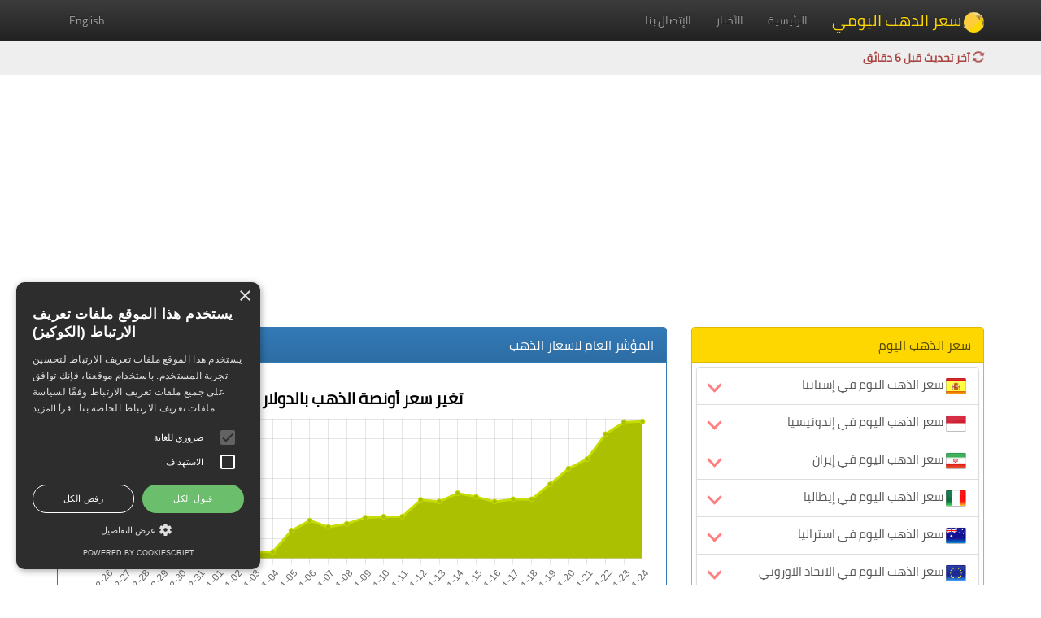

--- FILE ---
content_type: text/html; charset=UTF-8
request_url: https://gold-price-daily.com/
body_size: 35648
content:
<!DOCTYPE html>
<html lang="en">
  <head>
    <meta charset="utf-8" />
    <meta http-equiv="X-UA-Compatible" content="IE=edge" />
    <meta name="viewport" content="width=device-width, initial-scale=1" />
    <meta name="keywords" content="سعر الذهب اليومي, اسعار الذهب اليوم, اسعار الذهب, سعر الذهب اليوم, سعر جرام الذهب, الذهب, اخبار الذهب" />
    <meta name="description" content="الموقع يقدم خدمة أسعار الذهب اليومية، سواء في السوق العربي أو العالمي، مع إظهار القيم بالعملات العربية والأجنبية وتتم عملية تحديث الأسعار بانتظام كل 15 دقيقة." />
    <meta name="author" content="gold-price-daily.com" />
    <link rel="shortcut icon" href="https://gold-price-daily.com/assets/ico/favicon.png" />
	<title>سعر الذهب اليومي</title>
	<!-- SEO plugin Start -->
	<meta property="og:locale" content="ar_AR" />
	<meta property="og:type" content="website" />
	<meta property="og:title" content="سعر الذهب اليومي" />
	<meta property="og:description" content="الموقع يقدم خدمة أسعار الذهب اليومية، سواء في السوق العربي أو العالمي، مع إظهار القيم بالعملات العربية والأجنبية وتتم عملية تحديث الأسعار بانتظام كل 15 دقيقة." />
	<meta property="og:url" content="https://gold-price-daily.com/" />
	<meta property="og:site_name" content="سعر الذهب اليومي" />
	<meta property="og:updated_time" content="2026-01-24T20:36:49+03:00" />
	<meta property="og:image" content="https://gold-price-daily.com/assets/img/gold-price-daily.jpg" />
	<meta property="og:image:secure_url" content="https://gold-price-daily.com/assets/img/gold-price-daily.jpg" />
	<meta name="twitter:card" content="summary_large_image" />
	<meta name="twitter:title" content="سعر الذهب اليومي" />
	<meta name="twitter:description" content="الموقع يقدم خدمة أسعار الذهب اليومية، سواء في السوق العربي أو العالمي، مع إظهار القيم بالعملات العربية والأجنبية وتتم عملية تحديث الأسعار بانتظام كل 15 دقيقة." />
	<!-- Canonical URL to avoid duplicate content issues -->
    <link rel="canonical" href="https://gold-price-daily.com/">
    <!-- Schema.org markup for structured data -->
    <!-- Example: Adding schema for an Article -->
    <script type="application/ld+json">
        {
            "@context": "https://schema.org",
            "@type": "Article",
            "mainEntityOfPage": {
                "@type": "WebPage",
                "@id": "https://gold-price-daily.com/"
            },
            "headline": "سعر الذهب اليومي",
            "image": {
                "@type": "ImageObject",
                "url": "https://gold-price-daily.com/assets/img/gold-price-daily.jpg",
                "height": 490,
                "width": 800
            },
            "datePublished": "2026-01-24T20:36:49+03:00",
            "dateModified": "2026-01-24T20:36:49+03:00",
            "author": {
                "@type": "Person",
                "name": "Gold Price Daily"
            },
            "publisher": {
                "@type": "Organization",
                "name": "Gold Price Daily",
                "logo": {
                    "@type": "ImageObject",
                    "url": "https://gold-price-daily.com/assets/img/gold-price-daily-publisher.png",
                    "width": 600,
                    "height": 60
                }
            },
            "description": "الموقع يقدم خدمة أسعار الذهب اليومية، سواء في السوق العربي أو العالمي، مع إظهار القيم بالعملات العربية والأجنبية وتتم عملية تحديث الأسعار بانتظام كل 15 دقيقة."
        }
    </script>
	<!-- SEO plugin End   -->
	<meta name="google-site-verification" content="PmVm_UiEHX5YPTU4yjmtkideqvm2XtV7Z6xIIm4RvsM" />
    <!-- Bootstrap core CSS -->
    <link href="https://gold-price-daily.com/assets/css/bootstrap.min.css" rel="stylesheet" />
    <!-- Bootstrap RTL theme -->
    <link href="https://gold-price-daily.com/assets/css/bootstrap-rtl.min.css" rel="stylesheet" />
    <!-- Bootstrap theme -->
    <link href="https://gold-price-daily.com/assets/css/bootstrap-theme.min.css" rel="stylesheet" />
    <!-- Custom styles for this template -->
    <link href="https://gold-price-daily.com/assets/css/rtl.css?v=0.0.3" rel="stylesheet" />
	<script src="https://gold-price-daily.com/assets/js/chart.min.js"></script>
    <!-- HTML5 shim and Respond.js IE8 support of HTML5 elements and media queries -->
    <!--[if lt IE 9]>
      <script src="https://oss.maxcdn.com/html5shiv/3.7.2/html5shiv.min.js"></script>
      <script src="https://oss.maxcdn.com/respond/1.4.2/respond.min.js"></script>
    <![endif]-->
	<script async src="https://pagead2.googlesyndication.com/pagead/js/adsbygoogle.js?client=ca-pub-9376338690946062" crossorigin="anonymous"></script>
	<script type="text/javascript" charset="UTF-8" src="//cdn.cookie-script.com/s/632c573f15a51f5cecd985cbe8b4323b.js"></script>
	<!-- Google tag (gtag.js) -->
	<script async src="https://www.googletagmanager.com/gtag/js?id=G-WJ4VXPG6P3"></script>
	<script>
	  window.dataLayer = window.dataLayer || [];
	  function gtag(){dataLayer.push(arguments);}
	  gtag('js', new Date());

	  gtag('config', 'G-WJ4VXPG6P3');
	</script>
	<style>
       #calendar table {
            border-collapse: collapse;
            width: 100%;
        }
        #calendar th, td {
            border: 1px solid black;
			text-align: center;
			font-size: 20px;
            padding: 8px;
        }
        #calendar th {
            background-color: #d9edf7;
			font-size: 16px;
        }
		@media(max-width:800px){
			#calendar th, td {
				border: 1px solid black;
				text-align: center;
				font-size: 12px;
				padding: 6px;
			}
			#calendar th {
				background-color: #d9edf7;
				font-size: 10px;
			}
		}
		#calendar a {
            text-decoration: none;
			color: #337ab7;
			display: block;
			height: 100%;
			width: 100%;
        }
        #controls {
            margin: 0;
			padding: 8px;
            display: flex;
			align-items: center;
			border: 1px solid #000;
			background-color: #eee;
			justify-content: center;
			border-bottom: 0px solid #000;
        }
        #controls button {
            margin: 0 10px;
        }
	</style>
  </head>
  <body role="document">
    <!-- Fixed navbar -->
    <div class="navbar navbar-inverse navbar-fixed-top" role="navigation">
      <div class="container">
        <div class="navbar-header">
          <button type="button" class="navbar-toggle" data-toggle="collapse" data-target=".navbar-collapse">
            <span class="sr-only">Toggle navigation</span>
            <span class="icon-bar"></span>
            <span class="icon-bar"></span>
            <span class="icon-bar"></span>
          </button>
          <a class="navbar-brand" style="font-size: 20px; color: #FFD700" href="https://gold-price-daily.com"><span class="circle"><img src="https://gold-price-daily.com/assets/img/global.gif" alt="سعر الذهب اليومي" height="26" /></span>سعر الذهب اليومي</a>
        </div>
        <div class="navbar-collapse collapse">
			<ul class="nav navbar-nav">
				<li><a href="https://gold-price-daily.com">الرئيسية</a></li>
				<li><a href="https://gold-price-daily.com/news/">الأخبار</a></li>
				<li><a href="https://gold-price-daily.com/contactus/">الإتصال بنا</a></li>
			</ul>
			<ul class="nav navbar-nav navbar-left">
				<li><a href="https://en.gold-price-daily.com/">English</a></li>
			</ul>
        </div>
		<!--/.nav-collapse -->
		
      </div>
    </div>
	<div class="navbar2">
		<div class="container">
			<div class="row">
				<div class="col-xs-12 col-md-12">
					<b class="tg text-danger"> <span class="glyphicon glyphicon-refresh rotating" aria-hidden="true"></span> آخر تحديث قبل 6 دقائق</b>
				</div>
			</div>
		</div>
	</div>
    <div class="container theme-showcase" role="main">
		<div class="row">
			<div class="col-xs-12 col-md-12 mg-b-10">
				<script async src="https://pagead2.googlesyndication.com/pagead/js/adsbygoogle.js?client=ca-pub-9376338690946062"
     crossorigin="anonymous"></script>
<!-- responsive_ad_1 -->
<ins class="adsbygoogle"
     style="display:block"
     data-ad-client="ca-pub-9376338690946062"
     data-ad-slot="3371442030"
     data-ad-format="auto"
     data-full-width-responsive="true"></ins>
<script>
     (adsbygoogle = window.adsbygoogle || []).push({});
</script>
			</div>
		</div><div class="row">
	<div class="col-xs-12 col-md-4">
		<div class="panel panel-gold">
			<div class="panel-heading">
				<h3 class="panel-title">سعر الذهب اليوم</h3>
			</div>
			<div class="panel-body pd-5">
				<ul class="list-group" style="margin-bottom: 0px;">
					<a href="https://gold-price-daily.com/gold-es/" class="list-group-item font-15"><img src="https://gold-price-daily.com/files/flags/es.png" height="25" alt="سعر الذهب اليوم في إسبانيا" /> سعر الذهب اليوم في إسبانيا<i class="row-d-fl"></i></i></a><a href="https://gold-price-daily.com/gold-id/" class="list-group-item font-15"><img src="https://gold-price-daily.com/files/flags/id.png" height="25" alt="سعر الذهب اليوم في إندونيسيا" /> سعر الذهب اليوم في إندونيسيا<i class="row-d-fl"></i></i></a><a href="https://gold-price-daily.com/gold-ir/" class="list-group-item font-15"><img src="https://gold-price-daily.com/files/flags/ir.png" height="25" alt="سعر الذهب اليوم في إيران" /> سعر الذهب اليوم في إيران<i class="row-d-fl"></i></i></a><a href="https://gold-price-daily.com/gold-it/" class="list-group-item font-15"><img src="https://gold-price-daily.com/files/flags/it.png" height="25" alt="سعر الذهب اليوم في إيطاليا" /> سعر الذهب اليوم في إيطاليا<i class="row-d-fl"></i></i></a><a href="https://gold-price-daily.com/gold-au/" class="list-group-item font-15"><img src="https://gold-price-daily.com/files/flags/au.png" height="25" alt="سعر الذهب اليوم في استراليا" /> سعر الذهب اليوم في استراليا<i class="row-d-fl"></i></i></a><a href="https://gold-price-daily.com/gold-eu/" class="list-group-item font-15"><img src="https://gold-price-daily.com/files/flags/eu.png" height="25" alt="سعر الذهب اليوم في الاتحاد الاوروبي" /> سعر الذهب اليوم في الاتحاد الاوروبي<i class="row-d-fl"></i></i></a><a href="https://gold-price-daily.com/gold-jo/" class="list-group-item font-15"><img src="https://gold-price-daily.com/files/flags/jo.png" height="25" alt="سعر الذهب اليوم في الاردن" /> سعر الذهب اليوم في الاردن<i class="row-u-fl"></i></i></a><a href="https://gold-price-daily.com/gold-ae/" class="list-group-item font-15"><img src="https://gold-price-daily.com/files/flags/ae.png" height="25" alt="سعر الذهب اليوم في الامارات" /> سعر الذهب اليوم في الامارات<i class="row-u-fl"></i></i></a><a href="https://gold-price-daily.com/gold-bh/" class="list-group-item font-15"><img src="https://gold-price-daily.com/files/flags/bh.png" height="25" alt="سعر الذهب اليوم في البحرين" /> سعر الذهب اليوم في البحرين<i class="row-u-fl"></i></i></a><a href="https://gold-price-daily.com/gold-dz/" class="list-group-item font-15"><img src="https://gold-price-daily.com/files/flags/dz.png" height="25" alt="سعر الذهب اليوم في الجزائر" /> سعر الذهب اليوم في الجزائر<i class="row-d-fl"></i></i></a><a href="https://gold-price-daily.com/gold-dk/" class="list-group-item font-15"><img src="https://gold-price-daily.com/files/flags/dk.png" height="25" alt="سعر الذهب اليوم في الدنمارك" /> سعر الذهب اليوم في الدنمارك<i class="row-d-fl"></i></i></a><a href="https://gold-price-daily.com/gold-sa/" class="list-group-item font-15"><img src="https://gold-price-daily.com/files/flags/sa.png" height="25" alt="سعر الذهب اليوم في السعودية" /> سعر الذهب اليوم في السعودية<i class="row-u-fl"></i></i></a><a href="https://gold-price-daily.com/gold-sd/" class="list-group-item font-15"><img src="https://gold-price-daily.com/files/flags/sd.png" height="25" alt="سعر الذهب اليوم في السودان" /> سعر الذهب اليوم في السودان<i class="row-u-fl"></i></i></a><a href="https://gold-price-daily.com/gold-se/" class="list-group-item font-15"><img src="https://gold-price-daily.com/files/flags/se.png" height="25" alt="سعر الذهب اليوم في السويد" /> سعر الذهب اليوم في السويد<i class="row-d-fl"></i></i></a><a href="https://gold-price-daily.com/gold-so/" class="list-group-item font-15"><img src="https://gold-price-daily.com/files/flags/so.png" height="25" alt="سعر الذهب اليوم في الصومال" /> سعر الذهب اليوم في الصومال<i class="row-d-fl"></i></i></a><a href="https://gold-price-daily.com/gold-iq/" class="list-group-item font-15"><img src="https://gold-price-daily.com/files/flags/iq.png" height="25" alt="سعر الذهب اليوم في العراق" /> سعر الذهب اليوم في العراق<i class="row-d-fl"></i></i></a><a href="https://gold-price-daily.com/gold-kw/" class="list-group-item font-15"><img src="https://gold-price-daily.com/files/flags/kw.png" height="25" alt="سعر الذهب اليوم في الكويت" /> سعر الذهب اليوم في الكويت<i class="row-d-fl"></i></i></a><a href="https://gold-price-daily.com/gold-de/" class="list-group-item font-15"><img src="https://gold-price-daily.com/files/flags/de.png" height="25" alt="سعر الذهب اليوم في المانيا" /> سعر الذهب اليوم في المانيا<i class="row-d-fl"></i></i></a><a href="https://gold-price-daily.com/gold-ma/" class="list-group-item font-15"><img src="https://gold-price-daily.com/files/flags/ma.png" height="25" alt="سعر الذهب اليوم في المغرب" /> سعر الذهب اليوم في المغرب<i class="row-d-fl"></i></i></a><a href="https://gold-price-daily.com/gold-no/" class="list-group-item font-15"><img src="https://gold-price-daily.com/files/flags/no.png" height="25" alt="سعر الذهب اليوم في النرويج" /> سعر الذهب اليوم في النرويج<i class="row-d-fl"></i></i></a><a href="https://gold-price-daily.com/gold-at/" class="list-group-item font-15"><img src="https://gold-price-daily.com/files/flags/at.png" height="25" alt="سعر الذهب اليوم في النمسا" /> سعر الذهب اليوم في النمسا<i class="row-d-fl"></i></i></a><a href="https://gold-price-daily.com/gold-in/" class="list-group-item font-15"><img src="https://gold-price-daily.com/files/flags/in.png" height="25" alt="سعر الذهب اليوم في الهند" /> سعر الذهب اليوم في الهند<i class="row-u-fl"></i></i></a><a href="https://gold-price-daily.com/gold-us/" class="list-group-item font-15"><img src="https://gold-price-daily.com/files/flags/us.png" height="25" alt="سعر الذهب اليوم في الولايات المتحدة" /> سعر الذهب اليوم في الولايات المتحدة<i class="row-u-fl"></i></i></a><a href="https://gold-price-daily.com/gold-ye/" class="list-group-item font-15"><img src="https://gold-price-daily.com/files/flags/ye.png" height="25" alt="سعر الذهب اليوم في اليمن" /> سعر الذهب اليوم في اليمن<i class="row-d-fl"></i></i></a><a href="https://gold-price-daily.com/gold-gb/" class="list-group-item font-15"><img src="https://gold-price-daily.com/files/flags/gb.png" height="25" alt="سعر الذهب اليوم في بريطانيا" /> سعر الذهب اليوم في بريطانيا<i class="row-d-fl"></i></i></a><a href="https://gold-price-daily.com/gold-be/" class="list-group-item font-15"><img src="https://gold-price-daily.com/files/flags/be.png" height="25" alt="سعر الذهب اليوم في بلجيكا" /> سعر الذهب اليوم في بلجيكا<i class="row-d-fl"></i></i></a><a href="https://gold-price-daily.com/gold-tr/" class="list-group-item font-15"><img src="https://gold-price-daily.com/files/flags/tr.png" height="25" alt="سعر الذهب اليوم في تركيا" /> سعر الذهب اليوم في تركيا<i class="row-u-fl"></i></i></a><a href="https://gold-price-daily.com/gold-tn/" class="list-group-item font-15"><img src="https://gold-price-daily.com/files/flags/tn.png" height="25" alt="سعر الذهب اليوم في تونس" /> سعر الذهب اليوم في تونس<i class="row-d-fl"></i></i></a><a href="https://gold-price-daily.com/gold-km/" class="list-group-item font-15"><img src="https://gold-price-daily.com/files/flags/km.png" height="25" alt="سعر الذهب اليوم في جزر القمر" /> سعر الذهب اليوم في جزر القمر<i class="row-d-fl"></i></i></a><a href="https://gold-price-daily.com/gold-dj/" class="list-group-item font-15"><img src="https://gold-price-daily.com/files/flags/dj.png" height="25" alt="سعر الذهب اليوم في جيبوتي" /> سعر الذهب اليوم في جيبوتي<i class="row-u-fl"></i></i></a><a href="https://gold-price-daily.com/gold-ru/" class="list-group-item font-15"><img src="https://gold-price-daily.com/files/flags/ru.png" height="25" alt="سعر الذهب اليوم في روسيا" /> سعر الذهب اليوم في روسيا<i class="row-d-fl"></i></i></a><a href="https://gold-price-daily.com/gold-om/" class="list-group-item font-15"><img src="https://gold-price-daily.com/files/flags/om.png" height="25" alt="سعر الذهب اليوم في سلطنة عمان" /> سعر الذهب اليوم في سلطنة عمان<i class="row-u-fl"></i></i></a><a href="https://gold-price-daily.com/gold-sy/" class="list-group-item font-15"><img src="https://gold-price-daily.com/files/flags/sy.png" height="25" alt="سعر الذهب اليوم في سوريا" /> سعر الذهب اليوم في سوريا<i class="row-u-fl"></i></i></a><a href="https://gold-price-daily.com/gold-ch/" class="list-group-item font-15"><img src="https://gold-price-daily.com/files/flags/ch.png" height="25" alt="سعر الذهب اليوم في سويسرا" /> سعر الذهب اليوم في سويسرا<i class="row-d-fl"></i></i></a><a href="https://gold-price-daily.com/gold-fr/" class="list-group-item font-15"><img src="https://gold-price-daily.com/files/flags/fr.png" height="25" alt="سعر الذهب اليوم في فرنسا" /> سعر الذهب اليوم في فرنسا<i class="row-d-fl"></i></i></a><a href="https://gold-price-daily.com/gold-qa/" class="list-group-item font-15"><img src="https://gold-price-daily.com/files/flags/qa.png" height="25" alt="سعر الذهب اليوم في قطر" /> سعر الذهب اليوم في قطر<i class="row-u-fl"></i></i></a><a href="https://gold-price-daily.com/gold-ca/" class="list-group-item font-15"><img src="https://gold-price-daily.com/files/flags/ca.png" height="25" alt="سعر الذهب اليوم في كندا" /> سعر الذهب اليوم في كندا<i class="row-d-fl"></i></i></a><a href="https://gold-price-daily.com/gold-kr/" class="list-group-item font-15"><img src="https://gold-price-daily.com/files/flags/kr.png" height="25" alt="سعر الذهب اليوم في كوريا الجنوبية" /> سعر الذهب اليوم في كوريا الجنوبية<i class="row-d-fl"></i></i></a><a href="https://gold-price-daily.com/gold-lb/" class="list-group-item font-15"><img src="https://gold-price-daily.com/files/flags/lb.png" height="25" alt="سعر الذهب اليوم في لبنان" /> سعر الذهب اليوم في لبنان<i class="row-u-fl"></i></i></a><a href="https://gold-price-daily.com/gold-ly/" class="list-group-item font-15"><img src="https://gold-price-daily.com/files/flags/ly.png" height="25" alt="سعر الذهب اليوم في ليبيا" /> سعر الذهب اليوم في ليبيا<i class="row-d-fl"></i></i></a><a href="https://gold-price-daily.com/gold-my/" class="list-group-item font-15"><img src="https://gold-price-daily.com/files/flags/my.png" height="25" alt="سعر الذهب اليوم في ماليزيا" /> سعر الذهب اليوم في ماليزيا<i class="row-d-fl"></i></i></a><a href="https://gold-price-daily.com/gold-eg/" class="list-group-item font-15"><img src="https://gold-price-daily.com/files/flags/eg.png" height="25" alt="سعر الذهب اليوم في مصر" /> سعر الذهب اليوم في مصر<i class="row-u-fl"></i></i></a><a href="https://gold-price-daily.com/gold-mr/" class="list-group-item font-15"><img src="https://gold-price-daily.com/files/flags/mr.png" height="25" alt="سعر الذهب اليوم في موريتانيا" /> سعر الذهب اليوم في موريتانيا<i class="row-d-fl"></i></i></a><a href="https://gold-price-daily.com/gold-nl/" class="list-group-item font-15"><img src="https://gold-price-daily.com/files/flags/nl.png" height="25" alt="سعر الذهب اليوم في هولندا" /> سعر الذهب اليوم في هولندا<i class="row-d-fl"></i></i></a>
				</ul>
			</div>
		</div>
	</div>
	<div class="col-xs-12 col-md-8">
		<div class="row">
			<div class="col-xs-12 col-md-12">
				<div class="panel panel-primary">
					<div class="panel-heading">
						<h3 class="panel-title">المؤشر العام لاسعار الذهب</h3>
					</div>
					<div class="panel-body">
						<div class="row">
							<div class="col-xs-12 col-md-12">
								<script>var jDataArraygoldde15 = ["4530.675","4533.42","4533.42","4333.88","4348.83","4321.305","4319.375","4327.185","4332.32","4332.32","4439.08","4489.795","4457.195","4473.195","4504.18","4509.135","4509.135","4593.625","4585.235","4626.82","4608.155","4584.26","4596.69","4596.69","4670.99","4749.93","4797.485","4922.82","4982.635","4986.45"]; jLablesArraygoldde15 = ["2025-12-26","2025-12-27","2025-12-28","2025-12-29","2025-12-30","2025-12-31","2026-01-01","2026-01-02","2026-01-03","2026-01-04","2026-01-05","2026-01-06","2026-01-07","2026-01-08","2026-01-09","2026-01-10","2026-01-11","2026-01-12","2026-01-13","2026-01-14","2026-01-15","2026-01-16","2026-01-17","2026-01-18","2026-01-19","2026-01-20","2026-01-21","2026-01-22","2026-01-23","2026-01-24"]</script><div style="height: 40vh" class="mg-t-10 mg-b-10">	<canvas id="myChartgoldde15"></canvas></div>      <script>        const labels15 = [          'January',          'February',          'March',          'April',          'May',          'June',        ];              const data15 = {          labels: jLablesArraygoldde15,          datasets: [{            //label: '',            backgroundColor: "#abc000",            borderColor: '#c5dd02',           // borderColor: 'rgb(255, 99, 132)',            data: jDataArraygoldde15,            //data: [0, 10, 5, 2, 20, 30, 45],            fill: true          }]        };              const config15 = {			type: 'line',			data: data15,			options: {                responsive: true,                maintainAspectRatio: false,				plugins: {					title: {                        display: true,                        text: 'تغير سعر أونصة الذهب بالدولار',						font:{							size: 20,							family: "'Cairo-Regular', sans-serif"						},						color: '0170B9',						                    },					legend: {						display: false,                       labels: {						                       // This more specific font property overrides the global property                        font: {                        size: 50                        }                      }                    },					subtitle: {						display: false,						text: 'تغير سعر أونصة الذهب بالدولار',						color: '#ff0000',						font: {							size: 20						}					}				}		    }        };      </script><script>    const myChart15 = new Chart(      document.getElementById('myChartgoldde15'),      config15    );</script>
							</div>
							<div class="col-xs-12 col-md-12">
								<script>var jDataArraygoldde16 = ["3843.37","3850.23","3850.69","3680.76","3694.33","3676.57","3678.38","3683.73","3695.47","3695.04","3789.2","3836.53","3810.9","3828.61","3861.88","3874.7","3873.8","3949.14","3927.71","3971.2","3956.1","3946.59","3960.51","3960.05","4024.06","4082.09","4092.73","4207.04","4246.7","4232"]; jLablesArraygoldde16 = ["2025-12-26","2025-12-27","2025-12-28","2025-12-29","2025-12-30","2025-12-31","2026-01-01","2026-01-02","2026-01-03","2026-01-04","2026-01-05","2026-01-06","2026-01-07","2026-01-08","2026-01-09","2026-01-10","2026-01-11","2026-01-12","2026-01-13","2026-01-14","2026-01-15","2026-01-16","2026-01-17","2026-01-18","2026-01-19","2026-01-20","2026-01-21","2026-01-22","2026-01-23","2026-01-24"]</script><div style="height: 40vh" class="mg-t-10 mg-b-10">	<canvas id="myChartgoldde16"></canvas></div>      <script>        const labels16 = [          'January',          'February',          'March',          'April',          'May',          'June',        ];              const data16 = {          labels: jLablesArraygoldde16,          datasets: [{            //label: '',            backgroundColor: "#ff5252",            borderColor: '#FF6384',           // borderColor: 'rgb(255, 99, 132)',            data: jDataArraygoldde16,            //data: [0, 10, 5, 2, 20, 30, 45],            fill: true          }]        };              const config16 = {			type: 'line',			data: data16,			options: {                responsive: true,                maintainAspectRatio: false,				plugins: {					title: {                        display: true,                        text: 'تغير سعر أونصة الذهب باليورو',						font:{							size: 20,							family: "'Cairo-Regular', sans-serif"						},						color: '0170B9',						                    },					legend: {						display: false,                       labels: {						                       // This more specific font property overrides the global property                        font: {                        size: 50                        }                      }                    },					subtitle: {						display: false,						text: 'تغير سعر أونصة الذهب باليورو',						color: '#ff0000',						font: {							size: 20						}					}				}		    }        };      </script><script>    const myChart16 = new Chart(      document.getElementById('myChartgoldde16'),      config16    );</script>
							</div>
						</div>
					</div>
				</div>
			</div>
			
			<div class="col-xs-12 col-md-12">
				<div class="panel panel-primary">
					<div class="panel-heading">
						<h3 class="panel-title">اخر الأخبار</h3>
					</div>
					<div class="panel-body">
						<div class="row">
						<div class="col-xs-12 col-lg-6">	<div class="thumbnail pd-10">		<a href="https://gold-price-daily.com/news/view/1769155867/">			<img src="https://gold-price-daily.com/files/news/thumb/news_1769155867.jpg?v=1" alt="عاجل: الذهب يحطم قمة قياسية جديدة - ترامب يشعل التوقعات حول إيران" class="" />			<h4 class="font-18 db-bottom pd-b-10">عاجل: الذهب يحطم قمة قياسية جديدة - ترامب يشعل التوقعات حول إيران</h4>		</a>		<p class="text-justify font-15 mg-10">أعلن الرئيس الأمريكي، دونالد ترامب، أن هناك أسطول أمريكي ضخم متجه نحو إيران؛ لكنه لم يعلن عن سبب هذا التحرك. وأعلن ترامب أيضًا فرض تعريفات ثانوية بنسبة 25% على الدول المتعاملة مع إيران تجاريًا, تأتي التصريحات على الرغم ...</p>		<p class="text-left font-12 mg-0">المصدر : investing.com</p>	</div></div><div class="col-xs-12 col-lg-6">	<div class="thumbnail pd-10">		<a href="https://gold-price-daily.com/news/view/1769106567/">			<img src="https://gold-price-daily.com/files/news/thumb/news_1769106567.jpg?v=1" alt="عاجل: سعر الذهب ينفجر فوق 4,900 دولار للأوقية - أسباب الارتفاع" class="" />			<h4 class="font-18 db-bottom pd-b-10">عاجل: سعر الذهب ينفجر فوق 4,900 دولار للأوقية - أسباب الارتفاع</h4>		</a>		<p class="text-justify font-15 mg-10">قفزت أسعار الذهب فوق 4,900 دولار للأوقية اليوم عقب تراجعات طفيفة أعقب تراجع ترامب عن فرض تعريفات جديدة. جاءت الانطلاقة مع تهديد ترامب للدول الأوروبية بسبب تهديدها ببيع الأصول الأمريكية التي بحوزتها مما ...</p>		<p class="text-left font-12 mg-0">المصدر : investing.com</p>	</div></div><div class="col-xs-12 col-lg-6">	<div class="thumbnail pd-10">		<a href="https://gold-price-daily.com/news/view/1769105044/">			<img src="https://gold-price-daily.com/files/news/thumb/news_1769105044.jpg?v=1" alt="الذهب يصل إلى مستوى قياسي عند 4,900 دولار للأونصة وسط توترات جيوسياسية" class="" />			<h4 class="font-18 db-bottom pd-b-10">الذهب يصل إلى مستوى قياسي عند 4,900 دولار للأونصة وسط توترات جيوسياسية</h4>		</a>		<p class="text-justify font-15 mg-10">وصلت أسعار الذهب إلى معلم تاريخي يوم الخميس، متجاوزة مستوى 4,900 دولار للأونصة للمرة الأولى. وفقاً لبيانات السوق، كان ارتفاع المعدن الثمين مدفوعاً بشكل أساسي بتزايد حالة عدم اليقين الجيوسياسي عبر الأسواق ...</p>		<p class="text-left font-12 mg-0">المصدر : investing.com</p>	</div></div><div class="col-xs-12 col-lg-6">	<div class="thumbnail pd-10">		<a href="https://gold-price-daily.com/news/view/1769073239/">			<img src="https://gold-price-daily.com/files/news/thumb/news_1769073239.jpg?v=1" alt="عاجل: ارتفاعات الذهب تتوقف مؤقتًا مع تراجع حدة التوترات الجيوسياسية" class="" />			<h4 class="font-18 db-bottom pd-b-10">عاجل: ارتفاعات الذهب تتوقف مؤقتًا مع تراجع حدة التوترات الجيوسياسية</h4>		</a>		<p class="text-justify font-15 mg-10">تراجعت أسعار الذهب والمعادن النفيسة الأخرى يوم الخميس مع انحسار التوترات الجيوسياسية وتراجع الطلب على الملاذات الآمنة، عقب تراجع الرئيس الأمريكي دونالد ترامب عن تهديدات جديدة بفرض رسوم جمركية وعن ...</p>		<p class="text-left font-12 mg-0">المصدر : investing.com</p>	</div></div>
						</div>
					</div>
				</div>
			</div>
			
			<div class="col-xs-12 col-md-12">
				<div class="panel panel-info">
					<div class="panel-heading">
						<h3 class="panel-title">عوامل ارتفاع سعر الذهب اليوم</h3>
					</div>
					<div class="panel-body">
						<p class="text-justify font-15 mg-0">ارتفاع سعر الذهب اليوم يمكن أن يكون نتيجة لعدة عوامل تأثر فيها السوق العالمي للمعدن الثمين. أحد العوامل الرئيسية هي التوترات الجيوسياسية التي تحدث حول العالم، فعندما تزداد التوترات السياسية أو الاقتصادية، يلجأ المستثمرون إلى الاستثمار في الذهب كملاذ آمن، مما يؤدي إلى زيادة الطلب عليه وارتفاع أسعاره. كما يمكن أن يلعب أداء الاقتصاد العالمي دورًا في تحديد أسعار الذهب، حيث يرتبط انخفاض النمو الاقتصادي بزيادة الطلب على الملاذات الآمنة، من ضمنها الذهب. علاوة على ذلك، يمكن أن يؤثر التضخم في ارتفاع أسعار السلع والخدمات على القيمة الشرائية للعملات، مما يجعل الذهب خيارًا جذابًا كوسيلة للحفاظ على القيمة. في النهاية، تظل عوامل العرض والطلب، بالإضافة إلى التطورات الاقتصادية والسياسية، هي العوامل الرئيسية التي تحدد اتجاهات أسعار الذهب في الأسواق العالمية.</p>
					</div>
				</div>
			</div>
							
			<div class="col-xs-12 col-md-12">
				<div class="panel panel-default">
					<div class="panel-heading">
						<h3 class="panel-title">عن الخدمة</h3>
					</div>
					<div class="panel-body">
						<p class="text-justify font-15 mg-0">الموقع يقدم خدمة مجانية بتوفير أحدث أسعار الذهب اليوم، سواء في السوق العربي أو العالمي، مع إظهار القيم بالعملات العربية والأجنبية. تتم عملية تحديث الأسعار بانتظام، مما يتيح للزوار متابعة التطورات بشكل مستمر. بالإضافة إلى ذلك، يقدم الموقع نظرة ثقافية شاملة ومتابعة لآخر الأخبار الاقتصادية المتعلقة بسوق الذهب في جميع أنحاء العالم. يمكن للزوار أيضًا متابعة أسعار جرام الذهب بمختلف عياراته، مما يوفر لهم معلومات شاملة حول التطورات الحالية في سوق الذهب.</p>
					</div>
				</div>
			</div>
		</div>
	</div>
</div>	</div>
	<!-- /container -->
	<footer class="blog-footer text-center">
		<p class="footer-p mg-b-5">
			جميع الحقوق محفوظة © 2026 سعر الذهب اليومي
		</p>
		<p class="footer-p mg-b-5">
		<a href="https://gold-price-daily.com/privacy-policy/">سياسة الخصوصة</a> - <a href="https://gold-price-daily.com/disclaimer/">إخلاء مسؤولية</a> - <a href="https://gold-price-daily.com/contactus/">الإتصال بنا</a>
		</p>
		<p class="footer-p">	
			<a href="#">عودة للأعلى <span class="glyphicon glyphicon-arrow-up" aria-hidden="true"></span></a>
		</p>
    </footer>
    <!-- Bootstrap core JavaScript
    ================================================== -->
    <!-- Placed at the end of the document so the pages load faster -->
    <script src="https://ajax.googleapis.com/ajax/libs/jquery/1.11.1/jquery.min.js"></script>
    <script src="https://gold-price-daily.com/assets/js/bootstrap.min.js"></script>
  </body>
</html>

--- FILE ---
content_type: text/html; charset=utf-8
request_url: https://www.google.com/recaptcha/api2/aframe
body_size: 267
content:
<!DOCTYPE HTML><html><head><meta http-equiv="content-type" content="text/html; charset=UTF-8"></head><body><script nonce="QzPn5YTaraOr3BtE6YOFBA">/** Anti-fraud and anti-abuse applications only. See google.com/recaptcha */ try{var clients={'sodar':'https://pagead2.googlesyndication.com/pagead/sodar?'};window.addEventListener("message",function(a){try{if(a.source===window.parent){var b=JSON.parse(a.data);var c=clients[b['id']];if(c){var d=document.createElement('img');d.src=c+b['params']+'&rc='+(localStorage.getItem("rc::a")?sessionStorage.getItem("rc::b"):"");window.document.body.appendChild(d);sessionStorage.setItem("rc::e",parseInt(sessionStorage.getItem("rc::e")||0)+1);localStorage.setItem("rc::h",'1769276213944');}}}catch(b){}});window.parent.postMessage("_grecaptcha_ready", "*");}catch(b){}</script></body></html>